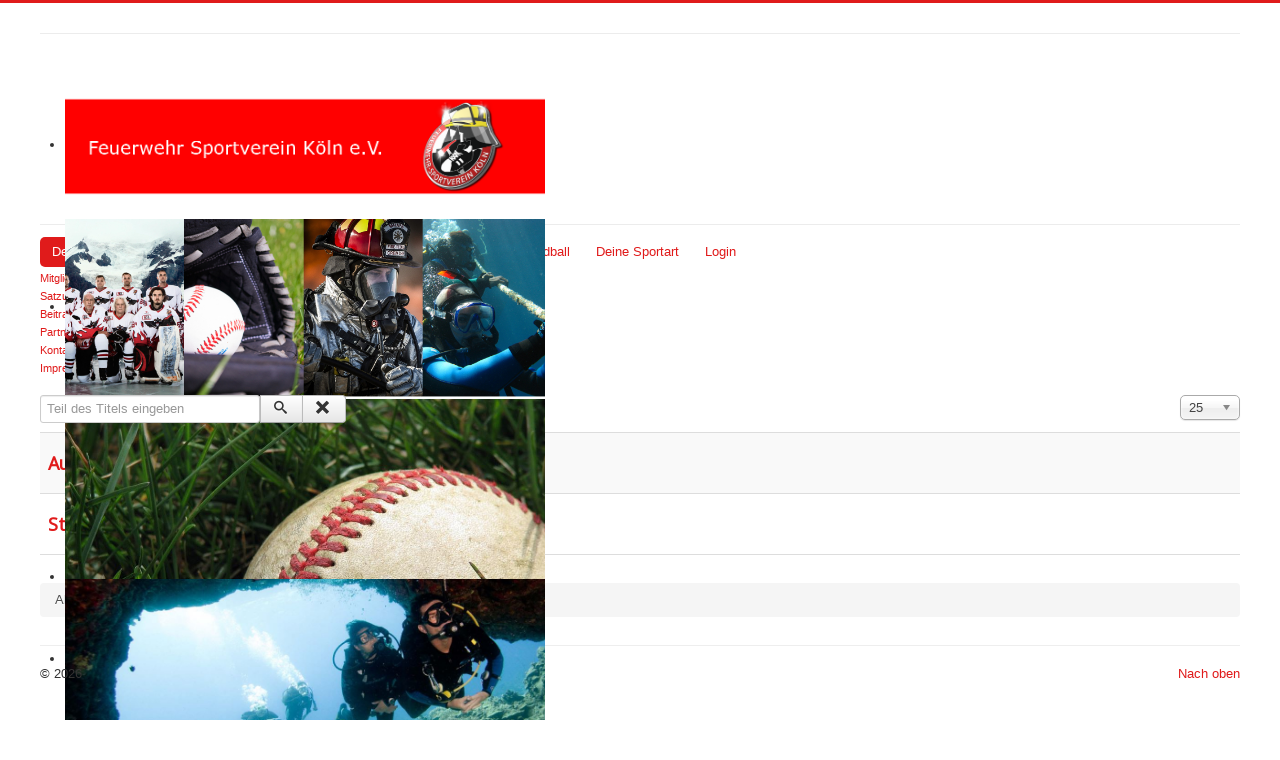

--- FILE ---
content_type: text/html; charset=utf-8
request_url: https://fsv-koeln.de/index.php/component/tags/tag/stadt-koeln
body_size: 4285
content:
<!DOCTYPE html>
<html lang="de-de" dir="ltr">
<head>
	<meta name="viewport" content="width=device-width, initial-scale=1.0" />
	<meta charset="utf-8" />
	<base href="https://fsv-koeln.de/index.php/component/tags/tag/stadt-koeln" />
	<meta name="keywords" content="Feuerwehr Sportverein Köln e.V, FSV, Köln, Feuerwehr, Feuerwehrsportverein, Sportverein, Verein, Sport, Feuerwehrsport, Köln, Treppenlaufen, Treppenlauf, Baseball, Cologne, Fire, Team, Tauchen, Fußball, Eishockey, Backdraft, Backdraftcologne, Eishockeyliga, FEL, TFA, FCC, Combat, CHALLENGE, FIREFIGHTER, Towerrunning, Stairrun, stairrunning, Berufsfeuerwehr, Freiwillige-Feuerwehr, Rettungsdienst, Werkfeuerwehr, Wettkampf, Laufen, Run, Fahrradfahren, Volleyball, Handball, Kampfsport, Judo, Karate, Stadt, Charity, Feuerwehreishockeyliga, Zirkeltraining, Ausdauer, Funktionalestraining, Training, Schnuppertauchen, Sportabteilung, Sportabteilungen, Sparten, Hackenleitersteigen" />
	<meta name="description" content="Feuerwehr Sportverein Köln e.V, FSV, Köln" />
	<meta name="generator" content="Joomla! - Open Source Content Management" />
	<title>Stadt Köln</title>
	<link href="/index.php/component/tags/tag/stadt-koeln?format=feed&amp;type=rss" rel="alternate" type="application/rss+xml" title="RSS 2.0" />
	<link href="/index.php/component/tags/tag/stadt-koeln?format=feed&amp;type=atom" rel="alternate" type="application/atom+xml" title="Atom 1.0" />
	<link href="/templates/protostar/favicon.ico" rel="shortcut icon" type="image/vnd.microsoft.icon" />
	<link href="https://fsv-koeln.de/media/plg_content_osembed/css/osembed.css?1bdc3172df03cac962ce5a305550ac5f" rel="stylesheet" />
	<link href="/media/jui/css/chosen.css?5f40821e2ebadb6bf0413b8ca60596b5" rel="stylesheet" />
	<link href="/templates/protostar/css/template.css?5f40821e2ebadb6bf0413b8ca60596b5" rel="stylesheet" />
	<link href="https://fonts.googleapis.com/css?family=Open+Sans" rel="stylesheet" />
	<link href="/modules/mod_djimageslider/themes/default/css/djimageslider.css" rel="stylesheet" />
	<style>

	h1, h2, h3, h4, h5, h6, .site-title {
		font-family: 'Open Sans', sans-serif;
	}
	body.site {
		border-top: 3px solid #e01b1b;
		background-color: #f4f6f7;
	}
	a {
		color: #e01b1b;
	}
	.nav-list > .active > a,
	.nav-list > .active > a:hover,
	.dropdown-menu li > a:hover,
	.dropdown-menu .active > a,
	.dropdown-menu .active > a:hover,
	.nav-pills > .active > a,
	.nav-pills > .active > a:hover,
	.btn-primary {
		background: #e01b1b;
	}
	</style>
	<script type="application/json" class="joomla-script-options new">{"csrf.token":"fa7e91766dc861a79203e002bff0d4df","system.paths":{"root":"","base":""}}</script>
	<script src="/media/jui/js/jquery.min.js?5f40821e2ebadb6bf0413b8ca60596b5"></script>
	<script src="/media/jui/js/jquery-noconflict.js?5f40821e2ebadb6bf0413b8ca60596b5"></script>
	<script src="/media/jui/js/jquery-migrate.min.js?5f40821e2ebadb6bf0413b8ca60596b5"></script>
	<script src="https://fsv-koeln.de/media/plg_content_osembed/js/osembed.js?1bdc3172df03cac962ce5a305550ac5f"></script>
	<script src="/media/system/js/core.js?5f40821e2ebadb6bf0413b8ca60596b5"></script>
	<script src="/media/jui/js/chosen.jquery.min.js?5f40821e2ebadb6bf0413b8ca60596b5"></script>
	<script src="/media/jui/js/bootstrap.min.js?5f40821e2ebadb6bf0413b8ca60596b5"></script>
	<script src="/templates/protostar/js/template.js?5f40821e2ebadb6bf0413b8ca60596b5"></script>
	<!--[if lt IE 9]><script src="/media/jui/js/html5.js?5f40821e2ebadb6bf0413b8ca60596b5"></script><![endif]-->
	<script src="/media/djextensions/jquery-easing/jquery.easing.min.js"></script>
	<script src="/modules/mod_djimageslider/assets/js/slider.js?v=4.0.0"></script>
	<script>

	jQuery(function ($) {
		initChosen();
		$("body").on("subform-row-add", initChosen);

		function initChosen(event, container)
		{
			container = container || document;
			$(container).find("select").chosen({"disable_search_threshold":10,"search_contains":true,"allow_single_deselect":true,"placeholder_text_multiple":"Werte eingeben oder ausw\u00e4hlen","placeholder_text_single":"Wert ausw\u00e4hlen","no_results_text":"Keine Ergebnisse gefunden!"});
		}
	});
	
		var resetFilter = function() {
		document.getElementById('filter-search').value = '';
	}

	</script>




<script>
  (function(i,s,o,g,r,a,m){i['GoogleAnalyticsObject']=r;i[r]=i[r]||function(){
  (i[r].q=i[r].q||[]).push(arguments)},i[r].l=1*new Date();a=s.createElement(o),
  m=s.getElementsByTagName(o)[0];a.async=1;a.src=g;m.parentNode.insertBefore(a,m)
  })(window,document,'script','//www.google-analytics.com/analytics.js','ga');

  ga('create', 'UA-113424175-1', 'auto');
  ga('send', 'pageview');

</script>
<!-- Universal Google Analytics Plugin by PB Web Development -->


</head>
<body class="site com_tags view-tag no-layout no-task fluid">
	<!-- Body -->
	<div class="body" id="top">
		<div class="container-fluid">
			<!-- Header -->
			<header class="header" role="banner">
				<div class="header-inner clearfix">
					<a class="brand pull-left" href="/">
						<span class="site-title" title=" "> </span>											</a>
					<div class="header-search pull-right">
						
					</div>
				</div>
			</header>
							<nav class="navigation" role="navigation">
					<div class="navbar pull-left">
						<a class="btn btn-navbar collapsed" data-toggle="collapse" data-target=".nav-collapse">
							<span class="element-invisible">Navigation an/aus</span>
							<span class="icon-bar"></span>
							<span class="icon-bar"></span>
							<span class="icon-bar"></span>
						</a>
					</div>
					<div class="nav-collapse">
						
<div style="border: 0px !important;">
<div id="djslider-loader89" class="djslider-loader djslider-loader-default" data-animation='{"auto":"1","looponce":"0","transition":"easeInOutExpo","css3transition":"cubic-bezier(1.000, 0.000, 0.000, 1.000)","duration":400,"delay":3400}' data-djslider='{"id":"89","slider_type":"0","slide_size":490,"visible_slides":"1","direction":"left","show_buttons":"1","show_arrows":"1","preload":"800","css3":"1"}' tabindex="0">
    <div id="djslider89" class="djslider djslider-default img-vcenter" style="height: 180px; width: 480px;">
        <div id="slider-container89" class="slider-container">
        	<ul id="slider89" class="djslider-in">
          		          			<li style="margin: 0 10px 0px 0 !important; height: 180px; width: 480px;">
          					            											<img class="dj-image" src="/images/sampledata/fruitshop/1 FSV Loge Website.png" alt="1 FSV Loge Website.png"  style="width: 100%; height: auto;"/>
																									
						
					</li>
                          			<li style="margin: 0 10px 0px 0 !important; height: 180px; width: 480px;">
          					            											<img class="dj-image" src="/images/sampledata/fruitshop/banner.jpg" alt="banner.jpg"  style="width: 100%; height: auto;"/>
																									
						
					</li>
                          			<li style="margin: 0 10px 0px 0 !important; height: 180px; width: 480px;">
          					            											<img class="dj-image" src="/images/sampledata/fruitshop/baseball.JPG" alt="baseball.JPG"  style="width: 100%; height: auto;"/>
																									
						
					</li>
                          			<li style="margin: 0 10px 0px 0 !important; height: 180px; width: 480px;">
          					            											<img class="dj-image" src="/images/sampledata/fruitshop/diving.jpg" alt="diving.jpg"  style="width: 100%; height: auto;"/>
																									
						
					</li>
                          			<li style="margin: 0 10px 0px 0 !important; height: 180px; width: 480px;">
          					            											<img class="dj-image" src="/images/sampledata/fruitshop/eishockey.jpg" alt="eishockey.jpg"  style="width: 100%; height: auto;"/>
																									
						
					</li>
                          			<li style="margin: 0 10px 0px 0 !important; height: 180px; width: 480px;">
          					            											<img class="dj-image" src="/images/sampledata/fruitshop/treppenlauf.JPG" alt="treppenlauf.JPG"  style="width: 100%; height: auto;"/>
																									
						
					</li>
                        	</ul>
        </div>
                <div id="navigation89" class="navigation-container" style="top: 22.222222222222%; margin: 0 2.0833333333333%;">
        	        	<img id="prev89" class="prev-button showOnHover" src="/modules/mod_djimageslider/themes/default/images/prev.png" alt="Previous" tabindex="0" />
			<img id="next89" class="next-button showOnHover" src="/modules/mod_djimageslider/themes/default/images/next.png" alt="Next" tabindex="0" />
									<img id="play89" class="play-button showOnHover" src="/modules/mod_djimageslider/themes/default/images/play.png" alt="Play" tabindex="0" />
			<img id="pause89" class="pause-button showOnHover" src="/modules/mod_djimageslider/themes/default/images/pause.png" alt="Pause" tabindex="0" />
			        </div>
                		<div id="cust-navigation89" class="navigation-container-custom showOnHover">
			<span class="load-button load-button-active" tabindex="0"></span><span class="load-button" tabindex="0"></span><span class="load-button" tabindex="0"></span><span class="load-button" tabindex="0"></span><span class="load-button" tabindex="0"></span><span class="load-button" tabindex="0"></span>        </div>
            </div>
</div>
</div>
<div class="djslider-end" style="clear: both" tabindex="0"></div>
					</div>
				</nav>
						
			<div class="row-fluid">
								<main id="content" role="main" class="span12">
					<!-- Begin Content -->
							<div class="moduletable_menu">
						<ul class="nav menu nav-pills mod-list">
<li class="item-109 default current active deeper parent"><a href="/index.php" >Der Verein</a><ul class="nav-child unstyled small"><li class="item-212"><a href="/index.php/der-verein/mitglied-werden" >Mitglied werden</a></li><li class="item-110"><a href="/index.php/der-verein/satzung" >Satzung</a></li><li class="item-257"><a href="/index.php/der-verein/beitragsordnung" >Beitragsordnung</a></li><li class="item-111"><a href="/index.php/der-verein/partner" >Partner</a></li><li class="item-112"><a href="/index.php/der-verein/kontakt" >Kontakt</a></li><li class="item-290"><a href="/index.php/der-verein/impressum" >Impressum</a></li></ul></li><li class="item-102"><a href="/index.php/eishockey" >Eishockey</a></li><li class="item-103"><a href="/index.php/treppenlauf" >Treppenlauf</a></li><li class="item-104"><a href="/index.php/baseball" >Baseball</a></li><li class="item-105"><a href="/index.php/tfa" >TFA</a></li><li class="item-106"><a href="/index.php/tauchen" >Tauchen</a></li><li class="item-293"><a href="/index.php/handball" >Handball</a></li><li class="item-291"><a href="/index.php/deine-sportart" >Deine Sportart</a></li><li class="item-117"><a href="/index.php/login" >Login</a></li></ul>
		</div>
	
					<div id="system-message-container">
	</div>

					<div class="tag-category">
												<form action="https://fsv-koeln.de/index.php/component/tags/tag/stadt-koeln" method="post" name="adminForm" id="adminForm" class="form-inline">
			<fieldset class="filters btn-toolbar">
							<div class="btn-group">
					<label class="filter-search-lbl element-invisible" for="filter-search">
						Teil des Titels eingeben&#160;					</label>
					<input type="text" name="filter-search" id="filter-search" value="" class="inputbox" onchange="document.adminForm.submit();" title="Zum Suchen den gesamten Titel oder einen Teil des Titels eingeben." placeholder="Teil des Titels eingeben" />
					<button type="button" name="filter-search-button" title="Suchen" onclick="document.adminForm.submit();" class="btn">
						<span class="icon-search"></span>
					</button>
					<button type="reset" name="filter-clear-button" title="Zurücksetzen" class="btn" onclick="resetFilter(); document.adminForm.submit();">
						<span class="icon-remove"></span>
					</button>
				</div>
										<div class="btn-group pull-right">
					<label for="limit" class="element-invisible">
						Anzeige #					</label>
					<select id="limit" name="limit" class="inputbox input-mini" size="1" onchange="this.form.submit()">
	<option value="5">5</option>
	<option value="10">10</option>
	<option value="15">15</option>
	<option value="20">20</option>
	<option value="25" selected="selected">25</option>
	<option value="30">30</option>
	<option value="50">50</option>
	<option value="100">100</option>
	<option value="0">Alle</option>
</select>
				</div>
						<input type="hidden" name="filter_order" value="" />
			<input type="hidden" name="filter_order_Dir" value="" />
			<input type="hidden" name="limitstart" value="" />
			<input type="hidden" name="task" value="" />
			<div class="clearfix"></div>
		</fieldset>
				<ul class="category list-striped" itemscope itemtype="http://schema.org/ItemList">
												<li class="cat-list-row0 clearfix" itemprop="itemListElement" itemscope itemtype="https://schema.org/ListItem">
													<h3 itemprop="name">
						<a href="/index.php/treppenlauf/44-auf-die-plaetze-fertig-hoch" itemprop="url">
							Auf die Plätze, fertig, hoch!						</a>
					</h3>
																												</li>
												<li class="cat-list-row1 clearfix" itemprop="itemListElement" itemscope itemtype="https://schema.org/ListItem">
													<h3 itemprop="name">
						<a href="/index.php/2-uncategorised/32-stadtradeln" itemprop="url">
							Stadtradeln						</a>
					</h3>
																												</li>
					</ul>
	</form>
	</div>

					<div class="clearfix"></div>
					<div aria-label="breadcrumbs" role="navigation">
	<ul itemscope itemtype="https://schema.org/BreadcrumbList" class="breadcrumb">
					<li>
				Aktuelle Seite: &#160;
			</li>
		
						<li itemprop="itemListElement" itemscope itemtype="https://schema.org/ListItem">
											<a itemprop="item" href="/index.php" class="pathway"><span itemprop="name">Startseite</span></a>
					
											<span class="divider">
							<img src="/media/system/images/arrow.png" alt="" />						</span>
										<meta itemprop="position" content="1">
				</li>
							<li itemprop="itemListElement" itemscope itemtype="https://schema.org/ListItem" class="active">
					<span itemprop="name">
						Stadt Köln					</span>
					<meta itemprop="position" content="2">
				</li>
				</ul>
</div>

					<!-- End Content -->
				</main>
							</div>
		</div>
	</div>
	<!-- Footer -->
	<footer class="footer" role="contentinfo">
		<div class="container-fluid">
			<hr />
			
			<p class="pull-right">
				<a href="#top" id="back-top">
					Nach oben				</a>
			</p>
			<p>
				&copy; 2026  			</p>
		</div>
	</footer>
	
</body>
</html>


--- FILE ---
content_type: text/javascript
request_url: https://fsv-koeln.de/media/plg_content_osembed/js/osembed.js?1bdc3172df03cac962ce5a305550ac5f
body_size: 457
content:
/**
 * @package   OSEmbed
 * @contact   www.joomlashack.com, help@joomlashack.com
 * @copyright 2016-2019 Joomlashack.com. All rights reserved
 * @license   http://www.gnu.org/licenses/gpl.html GNU/GPL
 *
 * This file is part of OSEmbed.
 *
 * OSEmbed is free software: you can redistribute it and/or modify
 * it under the terms of the GNU General Public License as published by
 * the Free Software Foundation, either version 2 of the License, or
 * (at your option) any later version.
 *
 * OSEmbed is distributed in the hope that it will be useful,
 * but WITHOUT ANY WARRANTY; without even the implied warranty of
 * MERCHANTABILITY or FITNESS FOR A PARTICULAR PURPOSE.  See the
 * GNU General Public License for more details.
 *
 * You should have received a copy of the GNU General Public License
 * along with OSEmbed.  If not, see <http://www.gnu.org/licenses/>.
 */

(function($)
{
    $(window).on('load resize', function() {
        $('.ose-flickr, .ose-facebook').each(function() {

            // Calculate old and new width/height values
            var $oldHeight  =  $(this).find('iframe').attr('height'); // Get iframe's height
            var $oldWidth   =  $(this).find('iframe').attr('width'); // Get iframe's width
            var $newWidth   =  $(this).width(); // Get wrapper's width
            var $newHeight  = ($oldHeight/$oldWidth) * $newWidth;

            // Apply new width/height values
            $(this).find('iframe').css({
                "height" : $newHeight + "px",
                "width" : $newWidth + "px"
            });
        });
    });
})(jQuery);


--- FILE ---
content_type: text/plain
request_url: https://www.google-analytics.com/j/collect?v=1&_v=j102&a=1718723369&t=pageview&_s=1&dl=https%3A%2F%2Ffsv-koeln.de%2Findex.php%2Fcomponent%2Ftags%2Ftag%2Fstadt-koeln&ul=en-us%40posix&dt=Stadt%20K%C3%B6ln&sr=1280x720&vp=1280x720&_u=IEBAAEABAAAAACAAI~&jid=22495078&gjid=824807596&cid=782303850.1769312290&tid=UA-113424175-1&_gid=1576071691.1769312290&_r=1&_slc=1&z=1290414341
body_size: -449
content:
2,cG-5JWJ7GCVY6